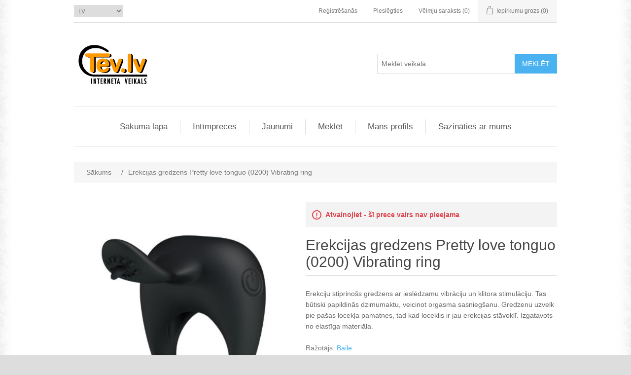

--- FILE ---
content_type: text/html; charset=utf-8
request_url: https://www.tev.lv/lv/erekcijas-gredzens-pretty-love-tonguo-0200-vibrating-ring
body_size: 9286
content:
<!DOCTYPE html><html lang=lv dir=ltr class=html-product-details-page><head><title>TEV.LV | Erekcijas gredzens Pretty love tonguo (0200) Vibrating ring</title><meta charset=UTF-8><meta name=description content="Erekciju stiprinošs gredzens ar ieslēdzamu vibrāciju un klitora stimulāciju.
Tas būtiski papildinās dzimumaktu, veicinot orgasma sasniegšanu. 
Gredzenu uzvelk pie pašas locekļa pamatnes, tad kad loceklis ir jau erekcijas stāvoklī.
Izgatavots no elastīga materiāla.

"><meta name=keywords content="Erekcijas gredzens Pretty love tonguo (0200) Vibrating ring"><meta name=generator content=nopCommerce><meta name=viewport content="width=device-width, initial-scale=1"><meta property=og:type content=product><meta property=og:title content="Erekcijas gredzens Pretty love tonguo (0200) Vibrating ring"><meta property=og:description content="Erekciju stiprinošs gredzens ar ieslēdzamu vibrāciju un klitora stimulāciju.
Tas būtiski papildinās dzimumaktu, veicinot orgasma sasniegšanu. 
Gredzenu uzvelk pie pašas locekļa pamatnes, tad kad loceklis ir jau erekcijas stāvoklī.
Izgatavots no elastīga materiāla.

"><meta property=og:image content=https://www.tev.lv/images/thumbs/0013009_erekcijas-gredzens-pretty-love-tonguo-0200-vibrating-ring_550.jpeg><meta property=og:image:url content=https://www.tev.lv/images/thumbs/0013009_erekcijas-gredzens-pretty-love-tonguo-0200-vibrating-ring_550.jpeg><meta property=og:url content=https://www.tev.lv/lv/erekcijas-gredzens-pretty-love-tonguo-0200-vibrating-ring><meta property=og:site_name content="SIA CSSL -- TEV.LV"><meta property=twitter:card content=summary><meta property=twitter:site content="SIA CSSL -- TEV.LV"><meta property=twitter:title content="Erekcijas gredzens Pretty love tonguo (0200) Vibrating ring"><meta property=twitter:description content="Erekciju stiprinošs gredzens ar ieslēdzamu vibrāciju un klitora stimulāciju.
Tas būtiski papildinās dzimumaktu, veicinot orgasma sasniegšanu. 
Gredzenu uzvelk pie pašas locekļa pamatnes, tad kad loceklis ir jau erekcijas stāvoklī.
Izgatavots no elastīga materiāla.

"><meta property=twitter:image content=https://www.tev.lv/images/thumbs/0013009_erekcijas-gredzens-pretty-love-tonguo-0200-vibrating-ring_550.jpeg><meta property=twitter:url content=https://www.tev.lv/lv/erekcijas-gredzens-pretty-love-tonguo-0200-vibrating-ring><link rel=stylesheet href="/css/Product.Head.styles.css?v=gJ-9oKLF8nUzIZrsfrezHvcVPNI"><link rel="shortcut icon" href=/icons/icons_0/favicon.ico><body><input name=__RequestVerificationToken type=hidden value=CfDJ8DVr8YRQu-pDpsIuHzTkYlkonCHgiGNuvCnnKgH9wX-PB0fPaV6kJpQ12OG-dr_Q0huShxMB2SE42knH03eT-raTf1sRvz7WdMbX6WDEQUcBwfWcK-bwn0wPcXTXv-ffhFwoumYBTtg5yCCQPC-p12I><div class=ajax-loading-block-window style=display:none></div><div id=dialog-notifications-success title=Paziņojumi style=display:none></div><div id=dialog-notifications-error title=Kļūda style=display:none></div><div id=dialog-notifications-warning title=Brīdinājums style=display:none></div><div id=bar-notification class=bar-notification-container data-close=Aizvērt></div><!--[if lte IE 8]><div style=clear:both;height:59px;text-align:center;position:relative><a href=http://www.microsoft.com/windows/internet-explorer/default.aspx target=_blank> <img src=/Themes/DefaultFixNewPrices/Content/images/ie_warning.jpg height=42 width=820 alt="You are using an outdated browser. For a faster, safer browsing experience, upgrade for free today."> </a></div><![endif]--><div class=master-wrapper-page><div class=header><div class=header-upper><div class=header-selectors-wrapper><div class=language-selector><select id=customerlanguage name=customerlanguage onchange=setLocation(this.value) aria-label="Valodu izvēlne"><option value="https://www.tev.lv/lv/changelanguage/1?returnUrl=%2Flv%2Ferekcijas-gredzens-pretty-love-tonguo-0200-vibrating-ring">EN<option selected value="https://www.tev.lv/lv/changelanguage/2?returnUrl=%2Flv%2Ferekcijas-gredzens-pretty-love-tonguo-0200-vibrating-ring">LV<option value="https://www.tev.lv/lv/changelanguage/3?returnUrl=%2Flv%2Ferekcijas-gredzens-pretty-love-tonguo-0200-vibrating-ring">RU</select></div></div><div class=header-links-wrapper><div class=header-links><ul><li><a href="/lv/register?returnUrl=%2Flv%2Ferekcijas-gredzens-pretty-love-tonguo-0200-vibrating-ring" class=ico-register>Reģistrēšanās</a><li><a href="/lv/login?returnUrl=%2Flv%2Ferekcijas-gredzens-pretty-love-tonguo-0200-vibrating-ring" class=ico-login>Pieslēgties</a><li><a href=/lv/wishlist class=ico-wishlist> <span class=wishlist-label>Vēlmju saraksts</span> <span class=wishlist-qty>(0)</span> </a><li id=topcartlink><a href=/lv/cart class=ico-cart> <span class=cart-label>Iepirkumu grozs</span> <span class=cart-qty>(0)</span> </a></ul></div><div id=flyout-cart class=flyout-cart><div class=mini-shopping-cart><div class=count>Jums nav vienību iepirkumu grozā.</div></div></div></div></div><div class=header-lower><div class=header-logo><a href=/lv> <img alt="SIA CSSL -- TEV.LV" src=https://tev.lv/images/thumbs/0013385_logo_tev_lv_home_h100_v2.png> </a></div><div class="search-box store-search-box"><form method=get id=small-search-box-form action=/lv/search><input type=text class=search-box-text id=small-searchterms autocomplete=off name=q placeholder="Meklēt veikalā" aria-label="Meklēt veikalā"> <button type=submit class="button-1 search-box-button">Meklēt</button></form></div></div></div><div class=header-menu><ul class="top-menu notmobile"><li><a href=/lv>Sākuma lapa</a><li><a href=/lv/Int%C4%ABmpreces>Int&#x12B;mpreces </a><li><a href=/lv/newproducts>Jaunumi</a><li><a href=/lv/search>Meklēt</a><li><a href=/lv/customer/info>Mans profils</a><li><a href=/lv/contactus>Sazināties ar mums</a></ul><div class=menu-toggle>Izvēlne</div><ul class="top-menu mobile"><li><a href=/lv>Sākuma lapa</a><li><a href=/lv/Int%C4%ABmpreces>Int&#x12B;mpreces </a><div class=sublist-toggle></div><ul class="sublist first-level"><li><a href=/lv/bdsm-aksesu%C4%81ri-un-feti%C5%A1s>BDSM aksesu&#x101;ri un Feti&#x161;s </a><div class=sublist-toggle></div><ul class=sublist><li><a href=/lv/bdsm-aksesu%C4%81ri>BDSM aksesu&#x101;ri </a><li><a href=/lv/gultas-ve%C4%BCa>Gultas ve&#x13C;a </a><li><a href=/lv/medic%C4%ABnas-sp%C4%93les>Medic&#x12B;nas sp&#x113;les </a><li><a href=/lv/Rotas>Rotas </a></ul><li><a href=/lv/d%C4%81vanu-kartes>D&#x101;vanu kartes </a><li><a href=/lv/dzimumlocek%C4%BCa-pagarin%C4%81%C5%A1anas-komplekti>Dzimumlocek&#x13C;a pagarin&#x101;&#x161;anas komplekti </a><li><a href=/lv/erotisk%C4%81-ve%C4%BCa>Erotisk&#x101; ve&#x13C;a </a><div class=sublist-toggle></div><ul class=sublist><li><a href=/lv/kost%C4%ABmi-lomu-sp%C4%93l%C4%93m>Kost&#x12B;mi lomu sp&#x113;l&#x113;m </a><li><a href=/lv/sievie%C5%A1u-ve%C4%BCa>Sievie&#x161;u ve&#x13C;a </a><li><a href=/lv/v%C4%ABrie%C5%A1u-ve%C4%BCa>V&#x12B;rie&#x161;u ve&#x13C;a </a></ul><li><a href=/lv/farmakolo%C4%A3iskie-prepar%C4%81ti>Farmakolo&#x123;iskie prepar&#x101;ti </a><div class=sublist-toggle></div><ul class=sublist><li><a href=/lv/dezinfic%C4%93jo%C5%A1i-t%C4%ABr%C4%AB%C5%A1anas-l%C4%ABdzek%C4%BCi>Dezinfic&#x113;jo&#x161;i t&#x12B;r&#x12B;&#x161;anas l&#x12B;dzek&#x13C;i </a><li><a href=/lv/higi%C4%93nas-l%C4%ABdzek%C4%BCi-sieviet%C4%93m>Higi&#x113;nas l&#x12B;dzek&#x13C;i sieviet&#x113;m </a><li><a href=/lv/kr%C4%93mi-un-prepar%C4%81ti-abiem-partneriem>Kr&#x113;mi un prepar&#x101;ti abiem partneriem </a><li><a href=/lv/kr%C4%93mi-un-prepar%C4%81ti-sieviet%C4%93m>Kr&#x113;mi un prepar&#x101;ti sieviet&#x113;m </a><li><a href=/lv/l%C4%ABdzek%C4%BCi-ilg%C4%81kam-dzimumaktam>L&#x12B;dzek&#x13C;i ilg&#x101;kam dzimumaktam </a><li><a href=/lv/l%C4%ABdzek%C4%BCi-potences-uzlabo%C5%A1anai>L&#x12B;dzek&#x13C;i potences uzlabo&#x161;anai </a><li><a href=/lv/Lubrikanti>Lubrikanti </a><li><a href=/lv/mas%C4%81%C5%BEas-e%C4%BC%C4%BCas-un-sveces>Mas&#x101;&#x17E;as e&#x13C;&#x13C;as un sveces </a><li><a href=/lv/uzbudino%C5%A1i-l%C4%ABdzek%C4%BCi>Uzbudino&#x161;i l&#x12B;dzek&#x13C;i </a></ul><li><a href=/lv/feromoni-smar%C5%BEas>Feromoni, smar&#x17E;as </a><li><a href=/lv/Par%C5%ABkas>Par&#x16B;kas </a><li><a href=/lv/Prezervat%C4%ABvi>Prezervat&#x12B;vi </a><div class=sublist-toggle></div><ul class=sublist><li><a href=/lv/prezervat%C4%ABvi-ar-lateksu>Prezervat&#x12B;vi ar lateksu </a><li><a href=/lv/prezervat%C4%ABvi-bez-lateksa>Prezervat&#x12B;vi bez lateksa </a><li><a href=/lv/prezervat%C4%ABvi-egzo>Prezervat&#x12B;vi Egzo </a></ul><li><a href=/lv/seksa-ma%C5%A1%C4%ABna>Seksa ma&#x161;&#x12B;na </a><li><a href=/lv/seksa-rota%C4%BClietas-jeb-pal%C4%ABgier%C4%ABces>Seksa rota&#x13C;lietas jeb pal&#x12B;gier&#x12B;ces </a><div class=sublist-toggle></div><ul class=sublist><li><a href=/lv/dildo-jeb-falla-imit%C4%81tori>Dildo jeb Falla imitatori </a><div class=sublist-toggle></div><ul class=sublist><li><a href=/lv/an%C4%81lie-dildo>An&#x101;lie dildo </a><li><a href=/lv/dubultie-dildo>Dubultie dildo </a><li><a href=/lv/piep%C5%AB%C5%A1amie-dildo>Piep&#x16B;&#x161;amie dildo </a><li><a href=/lv/prostatas-stimul%C4%81tori>Prostatas stimulatori </a><li><a href=/lv/strap-on-dildo>Strap-on dildo </a><li><a href=/lv/vagin%C4%81lie-dildo>Vagin&#x101;lie dildo </a><li><a href=/lv/vagin%C4%81li-an%C4%81lie-dildo>Vagin&#x101;li-an&#x101;lie dildo </a></ul><li><a href=/lv/ekskluz%C4%ABvas-preces>Ekskluz&#x12B;vas preces </a><div class=sublist-toggle></div><ul class=sublist><li><a href=/lv/womanizer-2>Womanizer </a><li><a href=/lv/lelo-2>LELO </a><li><a href=/lv/we-vibe-2>WE-VIBE </a><li><a href=/lv/ENTICE>ENTICE </a><li><a href=/lv/LUZ>LUZ </a><li><a href=/lv/WANACHI>WANACHI </a><li><a href=/lv/XVibe>XVibe </a><li><a href=/lv/LUST>LUST </a><li><a href=/lv/satisfyer-2>Satisfyer </a><li><a href=/lv/Irresistible>Irresistible </a><li><a href=/lv/pretty-love>Pretty love </a></ul><li><a href=/lv/erekcijas-gredzeni>Erekcijas gredzeni </a><li><a href=/lv/gaisa-pl%C5%ABsmas-stimulatori-klitoram>Gaisa pl&#x16B;smas stimulatori klitoram </a><li><a href=/lv/locek%C4%BCa-prot%C4%93zes>Locek&#x13C;a prot&#x113;zes </a><li><a href=/lv/mas%C4%81%C5%BEas-ier%C4%ABces>Mas&#x101;&#x17E;as ier&#x12B;ces </a><li><a href=/lv/masturbatori-vag%C4%ABnas-%C4%81nusi-un-mutes>Masturbatori (vag&#x12B;nas, &#x101;nusi un mutes) </a><div class=sublist-toggle></div><ul class=sublist><li><a href=/lv/an%C4%81l%C4%81-seksa-imitatori>An&#x101;l&#x101; seksa imitatori </a><li><a href=/lv/or%C4%81l%C4%81-seksa-imitatori>Or&#x101;l&#x101; seksa imitatori </a><li><a href=/lv/re%C4%81la-izm%C4%93ra-vag%C4%ABnas>Re&#x101;la izm&#x113;ra vag&#x12B;nas </a><li><a href=/lv/vagin%C4%81l%C4%81-seksa-imitatori>Vagin&#x101;l&#x101; seksa imitatori </a><li><a href=/lv/vagin%C4%81li-an%C4%81l%C4%81-seksa-imitatori>Vagin&#x101;li-an&#x101;l&#x101; seksa imitatori </a></ul><li><a href=/lv/pal%C4%ABgier%C4%AB%C4%8Du-komplekti>Pal&#x12B;gier&#x12B;&#x10D;u komplekti </a><li><a href=/lv/piep%C5%AB%C5%A1am%C4%81s-lelles>Piep&#x16B;&#x161;am&#x101;s lelles </a><li><a href=/lv/uzmavas-un-man%C5%BEetes-loceklim-vai-vibratoram>Uzmavas un man&#x161;etes loceklim vai vibratoram </a><li><a href=/lv/vagin%C4%81l%C4%81s-un-an%C4%81l%C4%81s-bumbi%C5%86as>Vagin&#x101;l&#x101;s un an&#x101;l&#x101;s bumbi&#x146;as </a><li><a href=/lv/vakuums%C5%ABk%C5%86i-un-aksesu%C4%81ri>Vakuums&#x16B;k&#x146;i un aksesu&#x101;ri </a><li><a href=/lv/Vibratori>Vibratori </a><div class=sublist-toggle></div><ul class=sublist><li><a href=/lv/an%C4%81lie-vibratori>An&#x101;lie vibratori </a><li><a href=/lv/g-punkta-vibratori>G-punkta vibratori </a><li><a href=/lv/mini-vibratori>Mini vibratori </a><li><a href=/lv/p%C4%81ru-vibratori>P&#x101;ru vibratori </a><li><a href=/lv/piep%C5%AB%C5%A1amie-vibratori>Piep&#x16B;&#x161;amie vibratori </a><li><a href=/lv/prostatas-stimul%C4%81tori-ar-vibr%C4%81ciju>Prostatas stimulatori ar vibr&#x101;ciju </a><li><a href=/lv/strap-on-vibratori>Strap-on vibratori </a><li><a href=/lv/vagin%C4%81lie-vibratori>Vagin&#x101;lie vibratori </a><li><a href=/lv/vagin%C4%81li-an%C4%81lie-vibratori>Vagin&#x101;li-an&#x101;lie vibratori </a><li><a href=/lv/vibratori-ar-klitora-stimul%C4%81ciju>Vibratori ar klitora stimul&#x101;ciju </a></ul></ul><li><a href=/lv/kalend%C4%81ri-2026-gadam>Kalend&#x101;ri 2026. gadam </a><li><a href=/lv/Suven%C4%ABri>Suven&#x12B;ri </a><div class=sublist-toggle></div><ul class=sublist><li><a href=/lv/ball%C4%AB%C5%A1u-piederumi>Ball&#x12B;&#x161;u piederumi </a><li><a href=/lv/citi-suven%C4%ABri>Citi suven&#x12B;ri </a><li><a href=/lv/Sp%C4%93les>Sp&#x113;les </a><li><a href=/lv/vannas-istabas-piederumi>Vannas istabas piederumi </a><li><a href=/lv/virtuves-piederumi>Virtuves piederumi </a></ul></ul><li><a href=/lv/newproducts>Jaunumi</a><li><a href=/lv/search>Meklēt</a><li><a href=/lv/customer/info>Mans profils</a><li><a href=/lv/contactus>Sazināties ar mums</a></ul></div><div class=master-wrapper-content><div class=master-column-wrapper><div class=breadcrumb><ul itemscope itemtype=http://schema.org/BreadcrumbList><li><span> <a href=/lv> <span>Sākums</span> </a> </span> <span class=delimiter>/</span><li itemprop=itemListElement itemscope itemtype=http://schema.org/ListItem><strong class=current-item itemprop=name>Erekcijas gredzens Pretty love tonguo (0200) Vibrating ring</strong> <span itemprop=item itemscope itemtype=http://schema.org/Thing id=/lv/erekcijas-gredzens-pretty-love-tonguo-0200-vibrating-ring> </span><meta itemprop=position content=1></ul></div><div class=center-1><div class="page product-details-page"><div class=page-body><form method=post id=product-details-form action=/lv/erekcijas-gredzens-pretty-love-tonguo-0200-vibrating-ring><div itemscope itemtype=http://schema.org/Product><meta itemprop=name content="Erekcijas gredzens Pretty love tonguo (0200) Vibrating ring"><meta itemprop=sku content=0200-pretty-love-tonguo><meta itemprop=gtin><meta itemprop=mpn><meta itemprop=description content="Erekciju stiprinošs gredzens ar ieslēdzamu vibrāciju un klitora stimulāciju.
Tas būtiski papildinās dzimumaktu, veicinot orgasma sasniegšanu. 
Gredzenu uzvelk pie pašas locekļa pamatnes, tad kad loceklis ir jau erekcijas stāvoklī.
Izgatavots no elastīga materiāla.

"><meta itemprop=image content=https://www.tev.lv/images/thumbs/0013009_erekcijas-gredzens-pretty-love-tonguo-0200-vibrating-ring_550.jpeg><meta itemprop=brand content=Baile><div itemprop=offers itemscope itemtype=http://schema.org/Offer><meta itemprop=url content=https://www.tev.lv/lv/erekcijas-gredzens-pretty-love-tonguo-0200-vibrating-ring><meta itemprop=price content=12.95><meta itemprop=priceCurrency content=EUR><meta itemprop=priceValidUntil><meta itemprop=availability content=http://schema.org/OutOfStock></div><div itemprop=review itemscope itemtype=http://schema.org/Review><meta itemprop=author content=ALL><meta itemprop=url content=/lv/productreviews/6911></div></div><div data-productid=6911><div class=product-essential><div class=gallery><div class=picture><img alt="Attēls Erekcijas gredzens Pretty love tonguo (0200) Vibrating ring" src=https://www.tev.lv/images/thumbs/0013009_erekcijas-gredzens-pretty-love-tonguo-0200-vibrating-ring_550.jpeg title="Attēls Erekcijas gredzens Pretty love tonguo (0200) Vibrating ring" id=main-product-img-6911></div><div class=picture-thumbs><div class=thumb-item><img src=https://www.tev.lv/images/thumbs/0013009_erekcijas-gredzens-pretty-love-tonguo-0200-vibrating-ring_100.jpeg alt="Attēls Erekcijas gredzens Pretty love tonguo (0200) Vibrating ring" title="Attēls Erekcijas gredzens Pretty love tonguo (0200) Vibrating ring" data-defaultsize=https://www.tev.lv/images/thumbs/0013009_erekcijas-gredzens-pretty-love-tonguo-0200-vibrating-ring_550.jpeg data-fullsize=https://www.tev.lv/images/thumbs/0013009_erekcijas-gredzens-pretty-love-tonguo-0200-vibrating-ring.jpeg></div><div class=thumb-item><img src=https://www.tev.lv/images/thumbs/0013010_erekcijas-gredzens-pretty-love-tonguo-0200-vibrating-ring_100.jpeg alt="Attēls Erekcijas gredzens Pretty love tonguo (0200) Vibrating ring" title="Attēls Erekcijas gredzens Pretty love tonguo (0200) Vibrating ring" data-defaultsize=https://www.tev.lv/images/thumbs/0013010_erekcijas-gredzens-pretty-love-tonguo-0200-vibrating-ring_550.jpeg data-fullsize=https://www.tev.lv/images/thumbs/0013010_erekcijas-gredzens-pretty-love-tonguo-0200-vibrating-ring.jpeg></div><div class=thumb-item><img src=https://www.tev.lv/images/thumbs/0013011_erekcijas-gredzens-pretty-love-tonguo-0200-vibrating-ring_100.jpeg alt="Attēls Erekcijas gredzens Pretty love tonguo (0200) Vibrating ring" title="Attēls Erekcijas gredzens Pretty love tonguo (0200) Vibrating ring" data-defaultsize=https://www.tev.lv/images/thumbs/0013011_erekcijas-gredzens-pretty-love-tonguo-0200-vibrating-ring_550.jpeg data-fullsize=https://www.tev.lv/images/thumbs/0013011_erekcijas-gredzens-pretty-love-tonguo-0200-vibrating-ring.jpeg></div></div></div><div class=overview><div class=discontinued-product><h4>Atvainojiet - šī prece vairs nav pieejama</h4></div><div class=product-name><h1>Erekcijas gredzens Pretty love tonguo (0200) Vibrating ring</h1></div><div class=short-description>Erekciju stiprinošs gredzens ar ieslēdzamu vibrāciju un klitora stimulāciju. Tas būtiski papildinās dzimumaktu, veicinot orgasma sasniegšanu. Gredzenu uzvelk pie pašas locekļa pamatnes, tad kad loceklis ir jau erekcijas stāvoklī. Izgatavots no elastīga materiāla.</div><div class=manufacturers><span class=label>Ražotājs:</span> <span class=value> <a href=/lv/Baile>Baile</a> </span></div><div class=availability><div class=stock><span class=label>Pieejamība:</span> <span class=value id=stock-availability-value-6911>Nav kr&#x101;jumos</span></div></div><div class=additional-details><div class=sku><span class=label>SKU:</span> <span class=value id=sku-6911>0200-pretty-love-tonguo</span></div></div><div class=prices><div class=product-price><span id=price-value-6911 class=price-value-6911> €12,95 </span></div></div><div class=add-to-cart><div class=add-to-cart-panel><label class=qty-label for=addtocart_6911_EnteredQuantity>Skaits:</label> <input id=product_enteredQuantity_6911 class=qty-input type=text aria-label="Ievadiet daudzumu" data-val=true data-val-required="The Skaits field is required." name=addtocart_6911.EnteredQuantity value=0> <button type=button id=add-to-cart-button-6911 class="button-1 add-to-cart-button" data-productid=6911 onclick="return AjaxCart.addproducttocart_details(&#34;/addproducttocart/details/6911/1&#34;,&#34;#product-details-form&#34;),!1">Ielikt groz&#x101;</button></div></div><div class=overview-buttons><div class=add-to-wishlist><button type=button id=add-to-wishlist-button-6911 class="button-2 add-to-wishlist-button" data-productid=6911 onclick="return AjaxCart.addproducttocart_details(&#34;/addproducttocart/details/6911/2&#34;,&#34;#product-details-form&#34;),!1">Pievienot v&#x113;lmju sarakstam</button></div><div class=compare-products><button type=button class="button-2 add-to-compare-list-button" onclick="return AjaxCart.addproducttocomparelist(&#34;/compareproducts/add/6911&#34;),!1">Pievienot salīdzināšanas sarakstam</button></div><div class=email-a-friend><button type=button class="button-2 email-a-friend-button" onclick="setLocation(&#34;/lv/productemailafriend/6911&#34;)">Rakstīt e-pastu draugam</button></div></div><div class=product-share-button><div class="addthis_toolbox addthis_default_style"><a class=addthis_button_preferred_1></a><a class=addthis_button_preferred_2></a><a class=addthis_button_preferred_3></a><a class=addthis_button_preferred_4></a><a class=addthis_button_compact></a><a class="addthis_counter addthis_bubble_style"></a></div><script src="https://s7.addthis.com/js/250/addthis_widget.js#pubid=nopsolutions"></script></div></div><div class=full-description><p>Erekciju stiprinošs gredzens ar ieslēdzamu vibrāciju un klitora stimulāciju. Tas būtiski papildinās dzimumaktu, veicinot orgasma sasniegšanu. Gredzenu uzvelk pie pašas locekļa pamatnes, tad kad loceklis ir jau erekcijas stāvoklī. Izgatavots no elastīga materiāla.</div></div><div class=product-collateral></div></div><input name=__RequestVerificationToken type=hidden value=CfDJ8DVr8YRQu-pDpsIuHzTkYlkonCHgiGNuvCnnKgH9wX-PB0fPaV6kJpQ12OG-dr_Q0huShxMB2SE42knH03eT-raTf1sRvz7WdMbX6WDEQUcBwfWcK-bwn0wPcXTXv-ffhFwoumYBTtg5yCCQPC-p12I></form></div></div></div></div></div><div class=footer><div class=footer-upper><div class="footer-block information"><div class=title><strong>Informācija</strong></div><ul class=list><li><a href=/lv/sitemap>Vietnes karte</a><li><a href=/lv/pareizas-int%C4%ABmpre%C4%8Du-lieto%C5%A1anas-noteikumi>Pareizas int&#x12B;mpre&#x10D;u lieto&#x161;anas noteikumi</a><li><a href=/lv/k%C4%81-pareizi-izv%C4%93l%C4%93ties-seks%C4%ABgu-apak%C5%A1ve%C4%BCu>K&#x101; pareizi izv&#x113;l&#x113;ties seks&#x12B;gu apak&#x161;ve&#x13C;u</a><li><a href=/lv/seks%C4%ABga-apak%C5%A1ve%C4%BCa-int%C4%ABmas-dz%C4%ABves-neat%C5%86emama-sast%C4%81vda%C4%BCa>Seks&#x12B;ga apak&#x161;ve&#x13C;a &#x2013; int&#x12B;mas dz&#x12B;ves neat&#x146;emama sast&#x101;vda&#x13C;a</a><li><a href=/lv/k%C4%81di-m%C4%93dz-b%C5%ABt-vibratori>K&#x101;di m&#x113;dz b&#x16B;t vibratori?</a><li><a href=/lv/k%C4%81dus-lubrikantus-izv%C4%93l%C4%93ties>K&#x101;dus lubrikantus izv&#x113;l&#x113;ties?</a><li><a href=/lv/int%C4%ABmpre%C4%8Du-veikali-seksu%C4%81la-rakstura-izstr%C4%81d%C4%81jumi>Int&#x12B;mpre&#x10D;u veikals &#x2013; seksu&#x101;la rakstura izstr&#x101;d&#x101;jumi</a><li><a href=/lv/contactus>Sazināties ar mums</a></ul></div><div class="footer-block customer-service"><div class=title><strong>Pakalpojumi</strong></div><ul class=list><li><a href=/lv/search>Meklēt</a><li><a href=/lv/recentlyviewedproducts>Nesen skatītās preces</a><li><a href=/lv/compareproducts>Salīdzināmo preču saraksts</a><li><a href=/lv/newproducts>Jaunumi</a><li><a href=/lv/buj-bie%C5%BEi-uzdotie-jaut%C4%81jumi-un-to-atbildes>BUJ &#x2013; bie&#x17E;i uzdotie jaut&#x101;jumi un to atbildes</a><li><a href=/lv/klientu-serviss>Klientu serviss</a><li><a href=/lv/p%C4%81rbaude-un-atgrie%C5%A1ana>P&#x101;rbaude un atgrie&#x161;ana</a><li><a href=/lv/priv%C4%81tuma-politika>Priv&#x101;tuma politika</a><li><a href=/lv/par-mums>Par mums</a></ul></div><div class="footer-block my-account"><div class=title><strong>Mans profils</strong></div><ul class=list><li><a href=/lv/customer/info>Mans profils</a><li><a href=/lv/order/history>Pasūtījumi</a><li><a href=/lv/customer/addresses>Adreses</a><li><a href=/lv/cart>Iepirkumu grozs</a><li><a href=/lv/wishlist>Vēlmju saraksts</a></ul></div><div class="footer-block follow-us"><div class=social><div class=title><strong>Sekot mums</strong></div><ul class=networks><li class=facebook><a href="https://www.facebook.com/SalonsLABI/" target=_blank rel="noopener noreferrer">Facebook</a><li class=twitter><a href=https://twitter.com/SalonsLABI target=_blank rel="noopener noreferrer">Twitter</a><li class=rss><a href=/news/rss/2>RSS</a><li class=youtube><a href=https://www.youtube.com/@salonilabi3790 target=_blank rel="noopener noreferrer">YouTube</a></ul></div><div class=newsletter><div class=title><strong>Avīze</strong></div><div class=newsletter-subscribe id=newsletter-subscribe-block><div class=newsletter-email><input id=newsletter-email class=newsletter-subscribe-text placeholder="Ievadiet šeit savu e-pastu..." aria-label="Abonējiet mūsu jaunumus" type=email name=NewsletterEmail> <button type=button id=newsletter-subscribe-button class="button-1 newsletter-subscribe-button">Sūtīt</button><div class=options><span class=subscribe> <input id=newsletter_subscribe type=radio value=newsletter_subscribe name=newsletter_block checked> <label for=newsletter_subscribe>Abonēt</label> </span> <span class=unsubscribe> <input id=newsletter_unsubscribe type=radio value=newsletter_unsubscribe name=newsletter_block> <label for=newsletter_unsubscribe>Atteikties no abonēšanas</label> </span></div></div><div class=newsletter-validation><span id=subscribe-loading-progress style=display:none class=please-wait>Gadiet...</span> <span class=field-validation-valid data-valmsg-for=NewsletterEmail data-valmsg-replace=true></span></div></div><div class=newsletter-result id=newsletter-result-block></div></div></div></div><div class=footer-lower><div style=text-align:center;min-height:50px;margin-bottom:10px class=price-comparing-portals><a style="display:inline-block;padding-top:5px;margin:0 5px 5px 0" href="https://ceno.lv/" target=_blank><img src=//cdn.ceno.lv/img/logos/2021.svg alt=Ceno.lv title="Ceno.lv - meklē un salīdzini preču cenas Latvijas interneta veikalos" style=border:none width=150 height=50></a> <a style="display:inline-block;padding-top:5px;margin:0 6px 5px 0" href=https://www.kurpirkt.lv title="Interneta veikalu cenas - Kurpirkt.lv"><img style=Border:none alt="Interneta veikalu cenas - Kurpirkt.lv" src=//www.kurpirkt.lv/media/kurpirkt120.gif width=150 height=50></a> <a style=display:inline-block;padding-top:5px href="https://www.salidzini.lv/" target=_blank><img border=0 alt="Salidzini.lv logotips" title="Interneta veikali. Labākā cena" src=https://static.salidzini.lv/images/logo_button.gif></a></div><div style=float:right;line-height:24px;clear:right class=footer-for-adults>UZMANĪBU: VIETNE "TEV.LV" SATUR DAŽĀDUS SEKSUĀLA RAKSTURA MATERIĀLUS UN NAV PAREDZĒTA PERSONĀM, KAS IR JAUNĀKAS PAR 18 GADIEM!</div><div style=line-height:24px;clear:right class=footer-info><span class=footer-disclaimer>Autortiesības &copy; 2026 SIA CSSL -- TEV.LV. Visas tiesības aizsargātas.</span></div></div></div></div><script src="/js/Product.Footer.scripts.js?v=XRdKeOvWzQOHJ2qRJ-GWHz0ZuJQ"></script><script>$(document).ready(function(){$(".thumb-item img").on("click",function(){$("#main-product-img-6911").attr("src",$(this).attr("data-defaultsize"));$("#main-product-img-6911").attr("title",$(this).attr("title"));$("#main-product-img-6911").attr("alt",$(this).attr("alt"));$("#main-product-img-lightbox-anchor-6911").attr("href",$(this).attr("data-fullsize"));$("#main-product-img-lightbox-anchor-6911").attr("title",$(this).attr("title"))})})</script><script>$(document).ready(function(){$("#addtocart_6911_EnteredQuantity").on("keydown",function(n){if(n.keyCode==13)return $("#add-to-cart-button-6911").trigger("click"),!1});$("#product_enteredQuantity_6911").on("input propertychange paste",function(){var n={productId:6911,quantity:$("#product_enteredQuantity_6911").val()};$(document).trigger({type:"product_quantity_changed",changedData:n})})})</script><script>$(document).ready(function(){$(".header").on("mouseenter","#topcartlink",function(){$("#flyout-cart").addClass("active")});$(".header").on("mouseleave","#topcartlink",function(){$("#flyout-cart").removeClass("active")});$(".header").on("mouseenter","#flyout-cart",function(){$("#flyout-cart").addClass("active")});$(".header").on("mouseleave","#flyout-cart",function(){$("#flyout-cart").removeClass("active")})})</script><script>$("#small-search-box-form").on("submit",function(n){$("#small-searchterms").val()==""&&(alert("Lūdzu, ievadiet dažus atslēgas vārdus meklēšanai"),$("#small-searchterms").focus(),n.preventDefault())})</script><script>$(document).ready(function(){var n,t;$("#small-searchterms").autocomplete({delay:500,minLength:2,source:"/catalog/searchtermautocomplete",appendTo:".search-box",select:function(n,t){return $("#small-searchterms").val(t.item.label),setLocation(t.item.producturl),!1},open:function(){n&&(t=document.getElementById("small-searchterms").value,$(".ui-autocomplete").append('<li class="ui-menu-item" role="presentation"><a href="/search?q='+t+'">Skatit visus rezultātus...<\/a><\/li>'))}}).data("ui-autocomplete")._renderItem=function(t,i){var r=i.label;return n=i.showlinktoresultsearch,r=htmlEncode(r),$("<li><\/li>").data("item.autocomplete",i).append("<a><span>"+r+"<\/span><\/a>").appendTo(t)}})</script><script>var localized_data={AjaxCartFailure:"Neizdevās pievienot preci. Lūdzu, atsvaidziniet lapu un mēģiniet vēlreiz."};AjaxCart.init(!1,".header-links .cart-qty",".header-links .wishlist-qty","#flyout-cart",localized_data)</script><script>$(document).ready(function(){$(".menu-toggle").on("click",function(){$(this).siblings(".top-menu.mobile").slideToggle("slow")});$(".top-menu.mobile .sublist-toggle").on("click",function(){$(this).siblings(".sublist").slideToggle("slow")})})</script><script>function newsletter_subscribe(n){var i=$("#subscribe-loading-progress"),t;i.show();t={subscribe:n,email:$("#newsletter-email").val()};addAntiForgeryToken(t);$.ajax({cache:!1,type:"POST",url:"/subscribenewsletter",data:t,success:function(n){$("#newsletter-result-block").html(n.Result);n.Success?($("#newsletter-subscribe-block").hide(),$("#newsletter-result-block").show()):$("#newsletter-result-block").fadeIn("slow").delay(2e3).fadeOut("slow")},error:function(){alert("Failed to subscribe.")},complete:function(){i.hide()}})}$(document).ready(function(){$("#newsletter-subscribe-button").on("click",function(){$("#newsletter_subscribe").is(":checked")?newsletter_subscribe("true"):newsletter_subscribe("false")});$("#newsletter-email").on("keydown",function(n){if(n.keyCode==13)return $("#newsletter-subscribe-button").trigger("click"),!1})})</script><script>$(document).ready(function(){$(".footer-block .title").on("click",function(){var n=window,t="inner",i;"innerWidth"in window||(t="client",n=document.documentElement||document.body);i={width:n[t+"Width"],height:n[t+"Height"]};i.width<769&&$(this).siblings(".list").slideToggle("slow")})})</script><script>$(document).ready(function(){$(".block .title").on("click",function(){var n=window,t="inner",i;"innerWidth"in window||(t="client",n=document.documentElement||document.body);i={width:n[t+"Width"],height:n[t+"Height"]};i.width<1001&&$(this).siblings(".listbox").slideToggle("slow")})})</script>